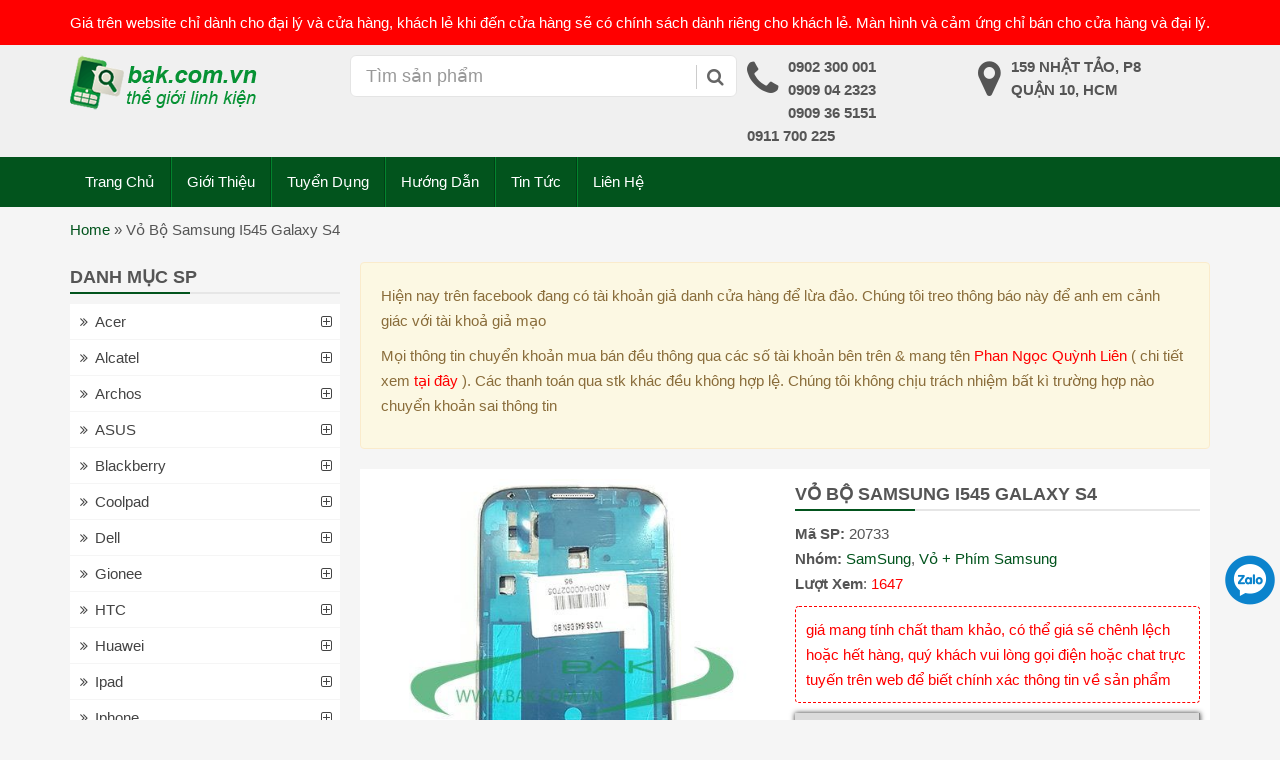

--- FILE ---
content_type: text/css
request_url: https://bak.com.vn/wp-content/themes/netsa.vn/style.css
body_size: 4268
content:
/*
Theme Name: netsa.vn
Theme URI: http://netsa.vn
Version:1.0
Author: Dinh Van Tan
Author URI: http://dinhvantan.com
Tags: den, do, trang...
Description: hosting, vps ssd, web design, email maketing...
*/
@import "css/reset.css";
@import "css/table.css";
#wpadminbar #wp-admin-bar-w3tc, #wp-admin-bar-wp-logo{
    display: none;
}
.dropdown-backdrop{
    display: none !important;
}
:root{
    --xl:#02541d;
    --xln: #02832d;
    --xld: #023e16;
}
.max100pc *{
    max-width: 100%;
}
.text-danger{
    color: red;
}
.line{
    height: 1px;
    background: #444;
    border-bottom: 1px solid #404040;
    margin-bottom: 10px;
}
.row2{
    margin-left: -5px;
    margin-right: -5px;
}
.row2 [class^="col-"]{
    padding-left: 5px;
    padding-right: 5px;
}
.modal-header{
    padding: 7px 10px;
    background: var(--xl);
    color: white;
    border-radius: 5px 5px 0px 0px;
    -moz-border-radius: 5px 5px 0px 0px;
    -webkit-border-radius: 5px 5px 0px 0px;
}
.modal-title{
    font-weight: bold;
    font-size: 17px;
    line-height: 30px;
}
.modal-dialog{
  width: auto;
  min-width: 300px;
}

/*** header ***/
#top{
    padding: 10px 0px;
    background: red;
    color: white;
}
.navbar{
    border: none;
    margin: 0px;
}
header{
    padding: 10px 0px;
    background: #f0f0f0;
}
.logo{
}
#custom-search-input{
  padding: 3px;
  border: solid 1px #E4E4E4;
  border-radius: 6px;
  background-color: #fff;
}
#custom-search-input input{
  border: 0;
  box-shadow: none;
}
#custom-search-input button{
  margin: 2px 0 0 0;
  background: none;
  box-shadow: none;
  border: 0;
  color: #666666;
  padding: 0 8px 0 10px;
  border-left: solid 1px #ccc;
}
#custom-search-input button:hover{
  border: 0;
  box-shadow: none;
  border-left: solid 1px #ccc;
}
#custom-search-input .glyphicon-search{
  font-size: 23px;
}
.thuoctinh .fa{
  color: var(--vang);
  font-size: 40px;
  float: left;
  line-height: 48px;
  margin-right: 10px;
}
.thuoctinh li{
  width: 50%;
  float: left;
  line-height: 23px;
  text-transform: uppercase;
  font-weight: bold;
}
#slider{
  margin-bottom: 30px;
}

/** home **/
.title-line a{
  color: #555;
}
.wptitle{
  position: relative;
}
.nextowl{
  color: #333;
  position: absolute;
  font-size: 22px;
  cursor: pointer;
  top: calc(50% - 12px);
  right: 0px;
}
.previousowl{
  color: #333;
  position: absolute;
  font-size: 22px;
  cursor: pointer;
  top: calc(50% - 12px);
  left: 10px;
}
.wptitle .previousowl{
  right: 40px;
  left: auto;
  top: 2px;
}
.wptitle .nextowl{
  top: 2px;
  right: 10px;
}
.owl-loaded{
  overflow: hidden;
  margin-right: -5px;
}
.owl-stage{
    width: 99999px !important;
}
.owl-item{
  float: left;
}
.title-pro-cat{
  font-size: 15px;
  line-height: 25px;
  margin-bottom: 5px;
  font-weight: normal;
  height: 50px;
  overflow: hidden;
}
.title-pro-cat a{
  color: #555;
}
.sp{
  margin-bottom: 15px;
  position: relative;
  background: #fff;
  padding: 10px;
}
.sp .ma{
    color: #888;
}
.thumb{
    text-align: center;
}
.sp img{
    height: 150px;
    display: inline-block;
}
.thumbnail{
  margin-bottom: 10px;
}
.price {
  color: red;
  font-size: 15px;
  font-weight: bold;
}
.sale {
  background: transparent url("images/sale.png") repeat scroll 0 0;
  height: 73px;
  left: 0px;
  position: absolute;
  text-indent: -99999px;
  top: 0px;
  width: 74px;
  z-index: 10;
}
.outofstock {
  background: transparent url("images/het-hang.png") repeat scroll 0 0;
  height: 73px;
  left: 0px;
  position: absolute;
  text-indent: -99999px;
  top: 0px;
  width: 74px;
  z-index: 10;
}
.hotsale {
  background: transparent url("images/ban-chay.png") repeat scroll 0 0;
  height: 73px;
  left: 0px;
  position: absolute;
  text-indent: -99999px;
  top: 0px;
  width: 74px;
  z-index: 10;
}
.newpro {
  background: transparent url("images/new.png") repeat scroll 0 0;
  height: 73px;
  left: 0px;
  position: absolute;
  text-indent: -99999px;
  top: 0px;
  width: 74px;
  z-index: 10;
}
.banner{
  display:block;
  overflow:hidden;
  position:relative;
  margin-bottom: 10px;
}
.banner:hover::after,.banner:hover::before {
  border:0 double rgba(255,255,255,.7);
  opacity:0;
  visibility:hidden
}
.banner::after,.banner::before {
  border:200px double transparent;
  bottom:0;
  content:"";
  left:0;
  opacity:1;
  position:absolute;
  right:0;
  top:0;
  transition:all .4s cubic-bezier(.94,.85,.1,.62) 0s;
  visibility:visible;
  z-index:1
}
.content-group h2{
    position: absolute;
    bottom: 0px;
    left: 0px;
    z-index: 2;
    background: #555;
    color: white;
    line-height: 30px;
    text-align: center;
    display: block;
    width: 100%;
    font-size: 15px;
    line-height: 30px;
}
.content-group{
    position: relative;
    margin-bottom: 10px;
}

/*** single product ***/
.gia-single p{
    font-size: 17px;
    line-height: 30px;
}


/*** page and single ***/
#breadcrumbs{
  padding:10px 0px;
  background: #f5f5f5;
}
#content{
  padding:10px 0px;
}
.tbsing{
    padding: 10px;
    color: red;
    border:  1px dashed red;
    margin-bottom: 10px;
    border-radius: 4px;
}
.nextowl2{
  color: #333;
  position: absolute;
  font-size: 22px;
  cursor: pointer;
  top: calc(50% - 15px);
  right: 0px;
  background: var(--xl);
  color: white;
  border-radius: 50%;
  -moz-border-radius: 50%;
  -webkit-border-radius: 50%;
  width: 30px;
  height: 30px;
  text-align: center;
}
.previousowl2{
  color: #333;
  position: absolute;
  font-size: 22px;
  cursor: pointer;
  top: calc(50% - 15px);
  left: 0px;
  background: var(--xl);
  color: white;
  border-radius: 50%;
  -moz-border-radius: 50%;
  -webkit-border-radius: 50%;
  width: 30px;
  height: 30px;
  text-align: center;
}
.gia-single {
    background: #DBDBDB;
    border-bottom: 1px solid #aaa !important;
    border-right: 1px solid #888;
    box-shadow: 0 0 5px #333;
    line-height: 50px;
    text-align: center !important;
    font-size: 25px;
    color: var(--xl);
}
.content{
    background: white;
    padding: 10px;
}
.content h2{
    font-size: 17px;
    font-weight: bold;
    line-height: 30px;
    margin-bottom: 10px;
}
.content p, .content img, .wp-caption{
  margin-bottom: 10px;
}
.content img{
    max-height: auto !important;
}
.content table {
    width: 100%;
    max-width: 100%;
    margin-bottom: 20px !important;
    border: 1px solid #ddd;
}
.content table > thead > tr > th {
    vertical-align: bottom;
    border-bottom: 2px solid #ddd;
}
.content table td, table th{
    padding: 8px;
    line-height: 1.42857143;
    vertical-align: top;
    border-top: 1px solid #ddd;
    border: 1px solid #ddd;
}
/* .content table tr:nth-of-type(2n+1) {
    background-color: #f9f9f9;
} */
.content{
    overflow-x: auto;
}
.alignleft{
  float: left;
  margin: 0px 10px 10px 0px;
}
.alignright{
  float: right;
  margin: 0px 0px 10px 10px;
}
.aligncenter{
  margin: 0px auto 10px;
  display: block;
}
.comment-list article{
  overflow: hidden;
}
.comment-list .children{
  padding-left: 30px;
}
.comment-meta{
  margin-right: 15px;
}
.comment-list .avatar{
  width: 80px;
  height: auto;
  float: left;
  margin: 0px 10px 0px;
  border-radius: 100%;
}
.comment-date{
  margin-bottom: 0px;
}
.author .comment-reply-link{
  display: none;
}
.author #respond, .author .btn-sm{
  display: none;
}
li.comment{
  overflow: hidden;
  margin-bottom: 10px;
}
.wp-caption-text{
  text-align: center;
  background: #e0e0e0;
  font-size: 15px;
  padding:5px;
  display: block;
  width: calc(100% - 10px);
}
.wp-caption img, .wp-caption p{
  margin-bottom: 0px;
}

/*** category ***/
.bgwhite{
    background: #fff;
    padding: 10px;
}
.thumbnail-post-cat{
  max-width: 150px;
  height: auto;
  margin-right: 10px;
}
.thumbnail-post-cat img{
  max-width: 100%;
  max-height: 100%;
}
.title-post-cat{
  font-weight: bold;
  margin-bottom: 0px;
  font-size: 17px;
  line-height: 25px;
}
.info{
    overflow: hidden;
}
.info li{
    float: left;
    margin-right: 7px;
    font-size: 14px;
    color: #888;
}
.poscat{
  margin-bottom: 15px;
}
.pagination{
  margin: 0px 0px 10px 0px;
}
.headform{
    background: #fff;
    padding: 10px;
    margin-bottom: 10px;
    position: relative;
    margin-top: 20px;
}
.titleform{
    background: #f5f5f5;
    padding: 5px 10px;
    position: absolute;
    top: -10px;
    left: 50px;
}
.catsp{
  text-align: center;
}
.catsp img{
  margin-bottom: 10px;
}
.xam{
  color: #555;
}
.do{
  color: red;
}
.title-sp{
  font-size: 17px;
  font-weight: bold;
  margin-bottom: 15px;
  line-height: 25px;
  display: inline-block;
  height: 50px;
}
.pagination > .active > a, .pagination > .active > span, .pagination > .active > a:hover, .pagination > .active > span:hover, .pagination > .active > a:focus, .pagination > .active > span:focus{
	background: var(--xl);
	border-color: var(--xl);
}
.pagination > li > a, .pagination > li > span,.pagination > li > a:hover, .pagination > li > span:hover, .pagination > li > a:focus, .pagination > li > span:focus{
	color: var(--xl);
}

/*** sidebar ***/
.sb{
  margin-bottom: 15px;
}
.nav-show {
    display: none;
}
.menuf .menusb li{
  background: #005b29;
  padding:5px 10px;
  border-top: 1px solid #167b3b;
  border-bottom: 1px solid #053d1a;
}
.menuf .menusb li:first-child{
  border-top: 0px;
}
.menuf .menusb li:last-child{
  border-bottom: 0px;
}
.sb .thumbnail img{
  height: 80px;
}
.sb .title{
  color: #555;
}
.sb .title h2{
  font-size: 17px;
  line-height: 25px;
}
.sb .thumbnail{
  margin:0px 10px 10px 0px;
}
.content-sb{
    padding: 10px;
    background: #fff;
}


/*** footer ***/
footer{
  background: #222;
  padding: 20px 0px 0px 0px;
  color: white;
}
footer .item{
    margin-bottom: 10px;
}
.title-footer{
  font-size: 15px;
  font-weight: bold;
  position: relative;
  text-transform: uppercase;
  margin-bottom: 15px;
  line-height: 30px;
}
.title-footer:before{
  content: "";
  height: 2px;
  width: 80px;
  background: var(--vang);
  bottom:0px;
  left: 0px;
  position: absolute;
}
.stkfoot li{
    margin-bottom: 10px;
}
.stkfoot b{
    color: red;
}
footer .thongtin p{
  line-height: 33px;
}
footer .thongtin .fa{
  color: var(--vang);
  font-size: 17px;
  width: 20px;
}
footer .menuf{
  padding-top: 0px;
  padding-bottom: 0px;
}
.stkfoot a{
    color: white;
}
.menuf a{
  color: #eee;
  line-height: 30px;
}
.menuf a:hover{
  color: var(--vang);
  padding-left: 10px;
}
.menuf a:before{
  display: inline-block;
  font: normal normal normal 14px/1 FontAwesome;
  font-size: 14px;
  font-size: inherit;
  text-rendering: auto;
  -webkit-font-smoothing: antialiased;
  -moz-osx-font-smoothing: grayscale;
  content: "\f0da";
  color: var(--vang);
  margin-right: 5px;
}
.infof .fa{
    width: 30px;
    height: 30px;
    line-height: 30px;
    border-radius: 100%;
    background: var(--xl);
    color: white;
    text-align: center;
    margin-right: 10px;
}
.infof p{
    margin-bottom: 10px;
}
#copyright{
  padding:10px 0px;
  background: #111;
  color: #eee;
}


#icons{
  position: fixed;
  right: 5px;
  bottom: 100px;
  z-index: 999;
  width: 50px;
  left: auto;
  padding-left: 0px;
}
#icons li{
  height: 50px;
  width: 50px;
  margin-bottom: 15px;
  list-style: none;
}
.buy-now {
  position: fixed;
  z-index: 99;
  left: 50px;
  bottom: 50px;
  width: 60px;
  height: 60px
}
.buy-now .buy-now-btn {
  background: red;
  -webkit-border-radius: 50%;
  -moz-border-radius: 50%;
  -ms-border-radius: 50%;
  -o-border-radius: 50%;
  border-radius: 50%;
  -webkit-box-shadow: 0 5px 10px 0 rgba(35, 50, 56, .1);
  -moz-box-shadow: 0 5px 10px 0 rgba(35, 50, 56, .1);
  -ms-box-shadow: 0 5px 10px 0 rgba(35, 50, 56, .1);
  -o-box-shadow: 0 5px 10px 0 rgba(35, 50, 56, .1);
  box-shadow: 0 5px 10px 0 rgba(35, 50, 56, .1);
  -webkit-transform-origin:center;
  transform-origin:center;
  position: relative;
  height: 60px;
  width: 60px;
  text-align: center;
  line-height: 60px;
  font-size: 1.3em;
  color: #fff;
  z-index: 1;
  display: block;
}
.buy-now .ripple,
.buy-now .ripple:before,
.buy-now .ripple:after {
  position: absolute;
  top: 0;
  height: 60px;
  width: 60px;
  -webkit-border-radius: 50%;
  -moz-border-radius: 50%;
  -ms-border-radius: 50%;
  -o-border-radius: 50%;
  border-radius: 50%;
  -webkit-box-shadow: 0 0 0 0 rgba(255, 0, 0, .3);
  -moz-box-shadow: 0 0 0 0 rgba(255, 0, 0, .3);
  -ms-box-shadow: 0 0 0 0 rgba(255, 0, 0, .3);
  -o-box-shadow: 0 0 0 0 rgba(255, 0, 0, .3);
  box-shadow: 0 0 0 0 rgba(255, 0, 0, .3);
  -webkit-animation: ripple 3s infinite;
  -moz-animation: ripple 3s infinite;
  -ms-animation: ripple 3s infinite;
  -o-animation: ripple 3s infinite;
  animation: ripple 3s infinite;
}

.buy-now .ripple:before {
  -webkit-animation-delay: .9s;
  -moz-animation-delay: .9s;
  -ms-animation-delay: .9s;
  -o-animation-delay: .9s;
  animation-delay: .9s;
  content: "";
  position: absolute;
  top: 0
}
.buy-now .ripple:after {
  -webkit-animation-delay: .6s;
  -moz-animation-delay: .6s;
  -ms-animation-delay: .6s;
  -o-animation-delay: .6s;
  animation-delay: .6s;
  content: "";
  position: absolute;
  top: 0
}
@-webkit-keyframes ripple {
  70% {box-shadow: 0 0 0 50px rgba(255, 0, 0, 0);}
  100% {box-shadow: 0 0 0 0 rgba(255, 0, 0, 0);}
}
@keyframes ripple {
  70% {box-shadow: 0 0 0 50px rgba(255, 0, 231, 0);}
  100% {box-shadow: 0 0 0 0 rgba(255, 0, 0, 0);}
}


/*** responsive ***/
@media (min-width: 1024px) {
    .cot5{
        width: 20%;
    }
}
@media (min-width: 768px) {
  .hidden-desktop{
    display: none;
  }
  .navbar{
    padding-left: 10px;
    padding-right: 10px;
  }
  #main-menu{
    background: var(--xl);
  }
  .navbar-nav > li > a{
    color: white;
    border-left: 1px solid var(--xln);
    border-right: 1px solid var(--xld);
  }
  .navbar-nav > li:first-child > a{
    border-left: none;
  }
  .navbar-nav > li:last-child > a{
    border-right: none;
  }
  .navbar-collapse{
    padding-left: 0px;
    padding-right: 0px;
  }
  .menu-main .current-menu-item > a, .menu-main li > a:hover, .menu-main li > a:active, .menu-main li > a:focus{
    background: var(--xld);
  }
  .sb .nav li{
    position: relative;
  }
  .sb .menu-item-has-children > a::after{
    content: "\f196";
    font: normal normal normal 14px/1 FontAwesome;
    position: absolute;
    top: 11px;
    right: 8px;
  }
  .sb .nav ul, .sb .nav li{
    width: 100%;
  }
  .sb .nav a{
    background: #fff;
    border-bottom: 1px solid #f5f5f5;
    color: #444;
    padding: 5px 0px 5px 10px;
    display: block;
  }
  .sb .nav a::before{
    content: "\f101";
    margin-right: 7px;
    font: normal normal normal 14px/1 FontAwesome;
  }
  .sb .nav a:hover{
    padding-left: 20px;
  }
  .sb .nav li ul{
    display: none;
    left: 100%;
    top: 0px;
    z-index: 2;
    position: absolute;
  }
  .sb .nav li:hover > ul{
    display: block;
  }
}
@media only screen and (min-width: 768px) and (max-width: 1023px) {

}
@media (max-width: 767px) {
  .hidden-mobile, header{
    display: none;
  }
  #top{
    margin-bottom: 10px;
  }
  #slider{
    margin-bottom: 10px;
  }
  #main-menu{
    position: fixed;
    top: 0px;
    left: 0px;
    z-index: 333;
    width: 100%;
  }
  body{
    padding-top: 40px;
  }
  .navbar-header{
    background: var(--xl);
    color: white;
  }
  .navbar-brand{
    padding: 5px 10px;
  }
  .navbar-brand img{
    max-height: 40px;
    /* filter: brightness(0) invert(1); */
  }
  .ico-menu{
    margin: 0px 10px 0px 0px;
    color: white;
  }
  .navbar-toggle .icon-bar{
    background: white;
    -webkit-transition: all 0.2s;
    transition: all 0.2s;
  }
  /* ANIMATED X */
  .navbar-toggle.x .icon-bar:nth-of-type(1) {
    -webkit-transform: rotate(45deg);
    -ms-transform: rotate(45deg);
    transform: rotate(45deg);
    -webkit-transform-origin: 10% 10%;
    -ms-transform-origin: 10% 10%;
    transform-origin: 10% 10%;
  }

  .navbar-toggle.x .icon-bar:nth-of-type(2) {
    opacity: 0;
    filter: alpha(opacity=0);
  }

  .navbar-toggle.x .icon-bar:nth-of-type(3) {
    -webkit-transform: rotate(-45deg);
    -ms-transform: rotate(-45deg);
    transform: rotate(-45deg);
    -webkit-transform-origin: 10% 90%;
    -ms-transform-origin: 10% 90%;
    transform-origin: 10% 90%;
  }

  /* ANIMATED X COLLAPSED */
  .navbar-toggle.x.collapsed .icon-bar:nth-of-type(1) {
    -webkit-transform: rotate(0);
    -ms-transform: rotate(0);
    transform: rotate(0);
  }

  .navbar-toggle.x.collapsed .icon-bar:nth-of-type(2) {
    opacity: 1;
    filter: alpha(opacity=100);
  }

  .navbar-toggle.x.collapsed .icon-bar:nth-of-type(3) {
    -webkit-transform: rotate(0);
    -ms-transform: rotate(0);
    transform: rotate(0);
  }
  /* END ANIMATED X */
  .navbar-collapse{
    border: none;
  }
  .collapse.in {
    display: block !important;
  }
  .navbar-nav{
    position: relative;
    z-index: 999;
    background: #f5f5f5;
    box-shadow: 0px 0px 4px #777;
    -moz-box-shadow: 0px 0px 4px #777;
    -webkit-box-shadow: 0px 0px 4px #777;
  }
  .navbar-nav{
    margin-top: 0px;
    margin-bottom: 0px;
  }
  .navbar{
    margin-bottom: 0px;
    min-height: 40px;
  }
  .navbar-nav > li > a, .nav .open>a, .nav .open>a:focus, .nav .open>a:hover, .dropdown-menu>li>a{
    border-top: 1px solid #fff;
    border-bottom: 1px solid #f0f0f0;
    color: #444;
  }
  .navbar-nav .open .dropdown-menu>li>a{
    font-size: 15px;
    padding: 10px 0px 10px 30px;
  }
  .navbar-nav > li:first > a{
    border-top: 0px;
  }
  .navbar-nav > li:last > a{
    border-bottom: 0px;
  }
  .navbar-nav > .current-menu-item > a, .navbar-nav > .current-menu-parent > a{
    background: #e5e5e5;
  }
  #main-menu-dv {
    position: fixed;
    top: 50px;
    z-index: 333;
    width: 100%;
    left: 0px;
    padding: 0px;
    box-shadow: 0px 0px 4px #999;
  }
  .menu-icon-toggle {
    padding: 3px 5px 0px 5px;
    font-size: 23px;
    cursor: pointer;
    color: white;
  }
  #menu-menu-sb {
    max-height: 300px;
    overflow: auto;
  }
  .sidenav li a{
    padding: 7px 0px 7px 15px;
    background: #f5f5f5;
    color: #444;
    display: block;
    border-top: 1px solid #fff;
    border-bottom: 1px solid #f0f0f0;
  }
  .sidenav>li>a:active, .sidenav>li>a:focus {
    background: #e5e5e5;
  }
  .sb .menu-item-has-children > a::after {
    content: "\f107";
    font: normal normal normal 14px/1 FontAwesome;
    position: absolute;
    top: 14px;
    right: 8px;
  }
  .open .nav-show {
    display: block;
  }
  .nav li li a{
    padding-left: 30px;
  }
  .sb li ul ul a {
    padding-left: 45px;
  }
  .open .nav-show {
    display: block;
  }
  .hline{
    line-height: 40px;
  }
  .hline a{
    color: red;
  }
}
@media (max-width: 580px) {

}
@media (max-width: 480px) {
    .modal-dialog{
        margin-top: 100px;
    }
}



--- FILE ---
content_type: text/plain
request_url: https://www.google-analytics.com/j/collect?v=1&_v=j102&a=705196763&t=pageview&_s=1&dl=https%3A%2F%2Fbak.com.vn%2Fvo-bo-samsung-i545-galaxy-s4%2F&ul=en-us%40posix&dt=V%E1%BB%8F%20B%E1%BB%99%20Samsung%20I545%20Galaxy%20S4%20linh%20kien%20dien%20thoai%20gia%20si%20%7C%20linh%20kien%20dien%20thoai%20gia%20re&sr=1280x720&vp=1280x720&_u=IEBAAEABAAAAACAAI~&jid=975437572&gjid=1889653696&cid=1575537381.1767013136&tid=UA-103636844-1&_gid=444064696.1767013136&_r=1&_slc=1&z=1722465556
body_size: -448
content:
2,cG-SFFF49HD9G